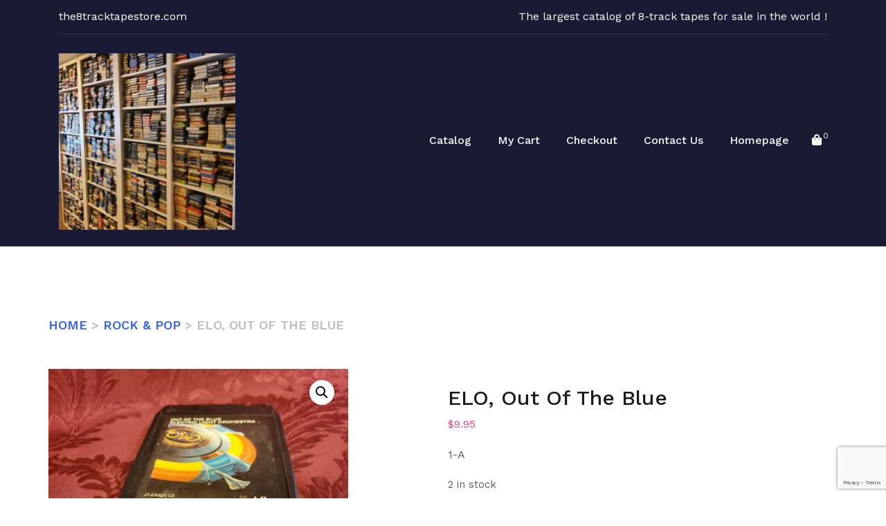

--- FILE ---
content_type: text/html; charset=utf-8
request_url: https://www.google.com/recaptcha/api2/anchor?ar=1&k=6Ld4E3UgAAAAAIuB64WYTQBXHzvHDsHkX5AFf7un&co=aHR0cHM6Ly90aGU4dHJhY2t0YXBlc3RvcmUuY29tOjQ0Mw..&hl=en&v=PoyoqOPhxBO7pBk68S4YbpHZ&size=invisible&anchor-ms=20000&execute-ms=30000&cb=wofspgjg5mhm
body_size: 48674
content:
<!DOCTYPE HTML><html dir="ltr" lang="en"><head><meta http-equiv="Content-Type" content="text/html; charset=UTF-8">
<meta http-equiv="X-UA-Compatible" content="IE=edge">
<title>reCAPTCHA</title>
<style type="text/css">
/* cyrillic-ext */
@font-face {
  font-family: 'Roboto';
  font-style: normal;
  font-weight: 400;
  font-stretch: 100%;
  src: url(//fonts.gstatic.com/s/roboto/v48/KFO7CnqEu92Fr1ME7kSn66aGLdTylUAMa3GUBHMdazTgWw.woff2) format('woff2');
  unicode-range: U+0460-052F, U+1C80-1C8A, U+20B4, U+2DE0-2DFF, U+A640-A69F, U+FE2E-FE2F;
}
/* cyrillic */
@font-face {
  font-family: 'Roboto';
  font-style: normal;
  font-weight: 400;
  font-stretch: 100%;
  src: url(//fonts.gstatic.com/s/roboto/v48/KFO7CnqEu92Fr1ME7kSn66aGLdTylUAMa3iUBHMdazTgWw.woff2) format('woff2');
  unicode-range: U+0301, U+0400-045F, U+0490-0491, U+04B0-04B1, U+2116;
}
/* greek-ext */
@font-face {
  font-family: 'Roboto';
  font-style: normal;
  font-weight: 400;
  font-stretch: 100%;
  src: url(//fonts.gstatic.com/s/roboto/v48/KFO7CnqEu92Fr1ME7kSn66aGLdTylUAMa3CUBHMdazTgWw.woff2) format('woff2');
  unicode-range: U+1F00-1FFF;
}
/* greek */
@font-face {
  font-family: 'Roboto';
  font-style: normal;
  font-weight: 400;
  font-stretch: 100%;
  src: url(//fonts.gstatic.com/s/roboto/v48/KFO7CnqEu92Fr1ME7kSn66aGLdTylUAMa3-UBHMdazTgWw.woff2) format('woff2');
  unicode-range: U+0370-0377, U+037A-037F, U+0384-038A, U+038C, U+038E-03A1, U+03A3-03FF;
}
/* math */
@font-face {
  font-family: 'Roboto';
  font-style: normal;
  font-weight: 400;
  font-stretch: 100%;
  src: url(//fonts.gstatic.com/s/roboto/v48/KFO7CnqEu92Fr1ME7kSn66aGLdTylUAMawCUBHMdazTgWw.woff2) format('woff2');
  unicode-range: U+0302-0303, U+0305, U+0307-0308, U+0310, U+0312, U+0315, U+031A, U+0326-0327, U+032C, U+032F-0330, U+0332-0333, U+0338, U+033A, U+0346, U+034D, U+0391-03A1, U+03A3-03A9, U+03B1-03C9, U+03D1, U+03D5-03D6, U+03F0-03F1, U+03F4-03F5, U+2016-2017, U+2034-2038, U+203C, U+2040, U+2043, U+2047, U+2050, U+2057, U+205F, U+2070-2071, U+2074-208E, U+2090-209C, U+20D0-20DC, U+20E1, U+20E5-20EF, U+2100-2112, U+2114-2115, U+2117-2121, U+2123-214F, U+2190, U+2192, U+2194-21AE, U+21B0-21E5, U+21F1-21F2, U+21F4-2211, U+2213-2214, U+2216-22FF, U+2308-230B, U+2310, U+2319, U+231C-2321, U+2336-237A, U+237C, U+2395, U+239B-23B7, U+23D0, U+23DC-23E1, U+2474-2475, U+25AF, U+25B3, U+25B7, U+25BD, U+25C1, U+25CA, U+25CC, U+25FB, U+266D-266F, U+27C0-27FF, U+2900-2AFF, U+2B0E-2B11, U+2B30-2B4C, U+2BFE, U+3030, U+FF5B, U+FF5D, U+1D400-1D7FF, U+1EE00-1EEFF;
}
/* symbols */
@font-face {
  font-family: 'Roboto';
  font-style: normal;
  font-weight: 400;
  font-stretch: 100%;
  src: url(//fonts.gstatic.com/s/roboto/v48/KFO7CnqEu92Fr1ME7kSn66aGLdTylUAMaxKUBHMdazTgWw.woff2) format('woff2');
  unicode-range: U+0001-000C, U+000E-001F, U+007F-009F, U+20DD-20E0, U+20E2-20E4, U+2150-218F, U+2190, U+2192, U+2194-2199, U+21AF, U+21E6-21F0, U+21F3, U+2218-2219, U+2299, U+22C4-22C6, U+2300-243F, U+2440-244A, U+2460-24FF, U+25A0-27BF, U+2800-28FF, U+2921-2922, U+2981, U+29BF, U+29EB, U+2B00-2BFF, U+4DC0-4DFF, U+FFF9-FFFB, U+10140-1018E, U+10190-1019C, U+101A0, U+101D0-101FD, U+102E0-102FB, U+10E60-10E7E, U+1D2C0-1D2D3, U+1D2E0-1D37F, U+1F000-1F0FF, U+1F100-1F1AD, U+1F1E6-1F1FF, U+1F30D-1F30F, U+1F315, U+1F31C, U+1F31E, U+1F320-1F32C, U+1F336, U+1F378, U+1F37D, U+1F382, U+1F393-1F39F, U+1F3A7-1F3A8, U+1F3AC-1F3AF, U+1F3C2, U+1F3C4-1F3C6, U+1F3CA-1F3CE, U+1F3D4-1F3E0, U+1F3ED, U+1F3F1-1F3F3, U+1F3F5-1F3F7, U+1F408, U+1F415, U+1F41F, U+1F426, U+1F43F, U+1F441-1F442, U+1F444, U+1F446-1F449, U+1F44C-1F44E, U+1F453, U+1F46A, U+1F47D, U+1F4A3, U+1F4B0, U+1F4B3, U+1F4B9, U+1F4BB, U+1F4BF, U+1F4C8-1F4CB, U+1F4D6, U+1F4DA, U+1F4DF, U+1F4E3-1F4E6, U+1F4EA-1F4ED, U+1F4F7, U+1F4F9-1F4FB, U+1F4FD-1F4FE, U+1F503, U+1F507-1F50B, U+1F50D, U+1F512-1F513, U+1F53E-1F54A, U+1F54F-1F5FA, U+1F610, U+1F650-1F67F, U+1F687, U+1F68D, U+1F691, U+1F694, U+1F698, U+1F6AD, U+1F6B2, U+1F6B9-1F6BA, U+1F6BC, U+1F6C6-1F6CF, U+1F6D3-1F6D7, U+1F6E0-1F6EA, U+1F6F0-1F6F3, U+1F6F7-1F6FC, U+1F700-1F7FF, U+1F800-1F80B, U+1F810-1F847, U+1F850-1F859, U+1F860-1F887, U+1F890-1F8AD, U+1F8B0-1F8BB, U+1F8C0-1F8C1, U+1F900-1F90B, U+1F93B, U+1F946, U+1F984, U+1F996, U+1F9E9, U+1FA00-1FA6F, U+1FA70-1FA7C, U+1FA80-1FA89, U+1FA8F-1FAC6, U+1FACE-1FADC, U+1FADF-1FAE9, U+1FAF0-1FAF8, U+1FB00-1FBFF;
}
/* vietnamese */
@font-face {
  font-family: 'Roboto';
  font-style: normal;
  font-weight: 400;
  font-stretch: 100%;
  src: url(//fonts.gstatic.com/s/roboto/v48/KFO7CnqEu92Fr1ME7kSn66aGLdTylUAMa3OUBHMdazTgWw.woff2) format('woff2');
  unicode-range: U+0102-0103, U+0110-0111, U+0128-0129, U+0168-0169, U+01A0-01A1, U+01AF-01B0, U+0300-0301, U+0303-0304, U+0308-0309, U+0323, U+0329, U+1EA0-1EF9, U+20AB;
}
/* latin-ext */
@font-face {
  font-family: 'Roboto';
  font-style: normal;
  font-weight: 400;
  font-stretch: 100%;
  src: url(//fonts.gstatic.com/s/roboto/v48/KFO7CnqEu92Fr1ME7kSn66aGLdTylUAMa3KUBHMdazTgWw.woff2) format('woff2');
  unicode-range: U+0100-02BA, U+02BD-02C5, U+02C7-02CC, U+02CE-02D7, U+02DD-02FF, U+0304, U+0308, U+0329, U+1D00-1DBF, U+1E00-1E9F, U+1EF2-1EFF, U+2020, U+20A0-20AB, U+20AD-20C0, U+2113, U+2C60-2C7F, U+A720-A7FF;
}
/* latin */
@font-face {
  font-family: 'Roboto';
  font-style: normal;
  font-weight: 400;
  font-stretch: 100%;
  src: url(//fonts.gstatic.com/s/roboto/v48/KFO7CnqEu92Fr1ME7kSn66aGLdTylUAMa3yUBHMdazQ.woff2) format('woff2');
  unicode-range: U+0000-00FF, U+0131, U+0152-0153, U+02BB-02BC, U+02C6, U+02DA, U+02DC, U+0304, U+0308, U+0329, U+2000-206F, U+20AC, U+2122, U+2191, U+2193, U+2212, U+2215, U+FEFF, U+FFFD;
}
/* cyrillic-ext */
@font-face {
  font-family: 'Roboto';
  font-style: normal;
  font-weight: 500;
  font-stretch: 100%;
  src: url(//fonts.gstatic.com/s/roboto/v48/KFO7CnqEu92Fr1ME7kSn66aGLdTylUAMa3GUBHMdazTgWw.woff2) format('woff2');
  unicode-range: U+0460-052F, U+1C80-1C8A, U+20B4, U+2DE0-2DFF, U+A640-A69F, U+FE2E-FE2F;
}
/* cyrillic */
@font-face {
  font-family: 'Roboto';
  font-style: normal;
  font-weight: 500;
  font-stretch: 100%;
  src: url(//fonts.gstatic.com/s/roboto/v48/KFO7CnqEu92Fr1ME7kSn66aGLdTylUAMa3iUBHMdazTgWw.woff2) format('woff2');
  unicode-range: U+0301, U+0400-045F, U+0490-0491, U+04B0-04B1, U+2116;
}
/* greek-ext */
@font-face {
  font-family: 'Roboto';
  font-style: normal;
  font-weight: 500;
  font-stretch: 100%;
  src: url(//fonts.gstatic.com/s/roboto/v48/KFO7CnqEu92Fr1ME7kSn66aGLdTylUAMa3CUBHMdazTgWw.woff2) format('woff2');
  unicode-range: U+1F00-1FFF;
}
/* greek */
@font-face {
  font-family: 'Roboto';
  font-style: normal;
  font-weight: 500;
  font-stretch: 100%;
  src: url(//fonts.gstatic.com/s/roboto/v48/KFO7CnqEu92Fr1ME7kSn66aGLdTylUAMa3-UBHMdazTgWw.woff2) format('woff2');
  unicode-range: U+0370-0377, U+037A-037F, U+0384-038A, U+038C, U+038E-03A1, U+03A3-03FF;
}
/* math */
@font-face {
  font-family: 'Roboto';
  font-style: normal;
  font-weight: 500;
  font-stretch: 100%;
  src: url(//fonts.gstatic.com/s/roboto/v48/KFO7CnqEu92Fr1ME7kSn66aGLdTylUAMawCUBHMdazTgWw.woff2) format('woff2');
  unicode-range: U+0302-0303, U+0305, U+0307-0308, U+0310, U+0312, U+0315, U+031A, U+0326-0327, U+032C, U+032F-0330, U+0332-0333, U+0338, U+033A, U+0346, U+034D, U+0391-03A1, U+03A3-03A9, U+03B1-03C9, U+03D1, U+03D5-03D6, U+03F0-03F1, U+03F4-03F5, U+2016-2017, U+2034-2038, U+203C, U+2040, U+2043, U+2047, U+2050, U+2057, U+205F, U+2070-2071, U+2074-208E, U+2090-209C, U+20D0-20DC, U+20E1, U+20E5-20EF, U+2100-2112, U+2114-2115, U+2117-2121, U+2123-214F, U+2190, U+2192, U+2194-21AE, U+21B0-21E5, U+21F1-21F2, U+21F4-2211, U+2213-2214, U+2216-22FF, U+2308-230B, U+2310, U+2319, U+231C-2321, U+2336-237A, U+237C, U+2395, U+239B-23B7, U+23D0, U+23DC-23E1, U+2474-2475, U+25AF, U+25B3, U+25B7, U+25BD, U+25C1, U+25CA, U+25CC, U+25FB, U+266D-266F, U+27C0-27FF, U+2900-2AFF, U+2B0E-2B11, U+2B30-2B4C, U+2BFE, U+3030, U+FF5B, U+FF5D, U+1D400-1D7FF, U+1EE00-1EEFF;
}
/* symbols */
@font-face {
  font-family: 'Roboto';
  font-style: normal;
  font-weight: 500;
  font-stretch: 100%;
  src: url(//fonts.gstatic.com/s/roboto/v48/KFO7CnqEu92Fr1ME7kSn66aGLdTylUAMaxKUBHMdazTgWw.woff2) format('woff2');
  unicode-range: U+0001-000C, U+000E-001F, U+007F-009F, U+20DD-20E0, U+20E2-20E4, U+2150-218F, U+2190, U+2192, U+2194-2199, U+21AF, U+21E6-21F0, U+21F3, U+2218-2219, U+2299, U+22C4-22C6, U+2300-243F, U+2440-244A, U+2460-24FF, U+25A0-27BF, U+2800-28FF, U+2921-2922, U+2981, U+29BF, U+29EB, U+2B00-2BFF, U+4DC0-4DFF, U+FFF9-FFFB, U+10140-1018E, U+10190-1019C, U+101A0, U+101D0-101FD, U+102E0-102FB, U+10E60-10E7E, U+1D2C0-1D2D3, U+1D2E0-1D37F, U+1F000-1F0FF, U+1F100-1F1AD, U+1F1E6-1F1FF, U+1F30D-1F30F, U+1F315, U+1F31C, U+1F31E, U+1F320-1F32C, U+1F336, U+1F378, U+1F37D, U+1F382, U+1F393-1F39F, U+1F3A7-1F3A8, U+1F3AC-1F3AF, U+1F3C2, U+1F3C4-1F3C6, U+1F3CA-1F3CE, U+1F3D4-1F3E0, U+1F3ED, U+1F3F1-1F3F3, U+1F3F5-1F3F7, U+1F408, U+1F415, U+1F41F, U+1F426, U+1F43F, U+1F441-1F442, U+1F444, U+1F446-1F449, U+1F44C-1F44E, U+1F453, U+1F46A, U+1F47D, U+1F4A3, U+1F4B0, U+1F4B3, U+1F4B9, U+1F4BB, U+1F4BF, U+1F4C8-1F4CB, U+1F4D6, U+1F4DA, U+1F4DF, U+1F4E3-1F4E6, U+1F4EA-1F4ED, U+1F4F7, U+1F4F9-1F4FB, U+1F4FD-1F4FE, U+1F503, U+1F507-1F50B, U+1F50D, U+1F512-1F513, U+1F53E-1F54A, U+1F54F-1F5FA, U+1F610, U+1F650-1F67F, U+1F687, U+1F68D, U+1F691, U+1F694, U+1F698, U+1F6AD, U+1F6B2, U+1F6B9-1F6BA, U+1F6BC, U+1F6C6-1F6CF, U+1F6D3-1F6D7, U+1F6E0-1F6EA, U+1F6F0-1F6F3, U+1F6F7-1F6FC, U+1F700-1F7FF, U+1F800-1F80B, U+1F810-1F847, U+1F850-1F859, U+1F860-1F887, U+1F890-1F8AD, U+1F8B0-1F8BB, U+1F8C0-1F8C1, U+1F900-1F90B, U+1F93B, U+1F946, U+1F984, U+1F996, U+1F9E9, U+1FA00-1FA6F, U+1FA70-1FA7C, U+1FA80-1FA89, U+1FA8F-1FAC6, U+1FACE-1FADC, U+1FADF-1FAE9, U+1FAF0-1FAF8, U+1FB00-1FBFF;
}
/* vietnamese */
@font-face {
  font-family: 'Roboto';
  font-style: normal;
  font-weight: 500;
  font-stretch: 100%;
  src: url(//fonts.gstatic.com/s/roboto/v48/KFO7CnqEu92Fr1ME7kSn66aGLdTylUAMa3OUBHMdazTgWw.woff2) format('woff2');
  unicode-range: U+0102-0103, U+0110-0111, U+0128-0129, U+0168-0169, U+01A0-01A1, U+01AF-01B0, U+0300-0301, U+0303-0304, U+0308-0309, U+0323, U+0329, U+1EA0-1EF9, U+20AB;
}
/* latin-ext */
@font-face {
  font-family: 'Roboto';
  font-style: normal;
  font-weight: 500;
  font-stretch: 100%;
  src: url(//fonts.gstatic.com/s/roboto/v48/KFO7CnqEu92Fr1ME7kSn66aGLdTylUAMa3KUBHMdazTgWw.woff2) format('woff2');
  unicode-range: U+0100-02BA, U+02BD-02C5, U+02C7-02CC, U+02CE-02D7, U+02DD-02FF, U+0304, U+0308, U+0329, U+1D00-1DBF, U+1E00-1E9F, U+1EF2-1EFF, U+2020, U+20A0-20AB, U+20AD-20C0, U+2113, U+2C60-2C7F, U+A720-A7FF;
}
/* latin */
@font-face {
  font-family: 'Roboto';
  font-style: normal;
  font-weight: 500;
  font-stretch: 100%;
  src: url(//fonts.gstatic.com/s/roboto/v48/KFO7CnqEu92Fr1ME7kSn66aGLdTylUAMa3yUBHMdazQ.woff2) format('woff2');
  unicode-range: U+0000-00FF, U+0131, U+0152-0153, U+02BB-02BC, U+02C6, U+02DA, U+02DC, U+0304, U+0308, U+0329, U+2000-206F, U+20AC, U+2122, U+2191, U+2193, U+2212, U+2215, U+FEFF, U+FFFD;
}
/* cyrillic-ext */
@font-face {
  font-family: 'Roboto';
  font-style: normal;
  font-weight: 900;
  font-stretch: 100%;
  src: url(//fonts.gstatic.com/s/roboto/v48/KFO7CnqEu92Fr1ME7kSn66aGLdTylUAMa3GUBHMdazTgWw.woff2) format('woff2');
  unicode-range: U+0460-052F, U+1C80-1C8A, U+20B4, U+2DE0-2DFF, U+A640-A69F, U+FE2E-FE2F;
}
/* cyrillic */
@font-face {
  font-family: 'Roboto';
  font-style: normal;
  font-weight: 900;
  font-stretch: 100%;
  src: url(//fonts.gstatic.com/s/roboto/v48/KFO7CnqEu92Fr1ME7kSn66aGLdTylUAMa3iUBHMdazTgWw.woff2) format('woff2');
  unicode-range: U+0301, U+0400-045F, U+0490-0491, U+04B0-04B1, U+2116;
}
/* greek-ext */
@font-face {
  font-family: 'Roboto';
  font-style: normal;
  font-weight: 900;
  font-stretch: 100%;
  src: url(//fonts.gstatic.com/s/roboto/v48/KFO7CnqEu92Fr1ME7kSn66aGLdTylUAMa3CUBHMdazTgWw.woff2) format('woff2');
  unicode-range: U+1F00-1FFF;
}
/* greek */
@font-face {
  font-family: 'Roboto';
  font-style: normal;
  font-weight: 900;
  font-stretch: 100%;
  src: url(//fonts.gstatic.com/s/roboto/v48/KFO7CnqEu92Fr1ME7kSn66aGLdTylUAMa3-UBHMdazTgWw.woff2) format('woff2');
  unicode-range: U+0370-0377, U+037A-037F, U+0384-038A, U+038C, U+038E-03A1, U+03A3-03FF;
}
/* math */
@font-face {
  font-family: 'Roboto';
  font-style: normal;
  font-weight: 900;
  font-stretch: 100%;
  src: url(//fonts.gstatic.com/s/roboto/v48/KFO7CnqEu92Fr1ME7kSn66aGLdTylUAMawCUBHMdazTgWw.woff2) format('woff2');
  unicode-range: U+0302-0303, U+0305, U+0307-0308, U+0310, U+0312, U+0315, U+031A, U+0326-0327, U+032C, U+032F-0330, U+0332-0333, U+0338, U+033A, U+0346, U+034D, U+0391-03A1, U+03A3-03A9, U+03B1-03C9, U+03D1, U+03D5-03D6, U+03F0-03F1, U+03F4-03F5, U+2016-2017, U+2034-2038, U+203C, U+2040, U+2043, U+2047, U+2050, U+2057, U+205F, U+2070-2071, U+2074-208E, U+2090-209C, U+20D0-20DC, U+20E1, U+20E5-20EF, U+2100-2112, U+2114-2115, U+2117-2121, U+2123-214F, U+2190, U+2192, U+2194-21AE, U+21B0-21E5, U+21F1-21F2, U+21F4-2211, U+2213-2214, U+2216-22FF, U+2308-230B, U+2310, U+2319, U+231C-2321, U+2336-237A, U+237C, U+2395, U+239B-23B7, U+23D0, U+23DC-23E1, U+2474-2475, U+25AF, U+25B3, U+25B7, U+25BD, U+25C1, U+25CA, U+25CC, U+25FB, U+266D-266F, U+27C0-27FF, U+2900-2AFF, U+2B0E-2B11, U+2B30-2B4C, U+2BFE, U+3030, U+FF5B, U+FF5D, U+1D400-1D7FF, U+1EE00-1EEFF;
}
/* symbols */
@font-face {
  font-family: 'Roboto';
  font-style: normal;
  font-weight: 900;
  font-stretch: 100%;
  src: url(//fonts.gstatic.com/s/roboto/v48/KFO7CnqEu92Fr1ME7kSn66aGLdTylUAMaxKUBHMdazTgWw.woff2) format('woff2');
  unicode-range: U+0001-000C, U+000E-001F, U+007F-009F, U+20DD-20E0, U+20E2-20E4, U+2150-218F, U+2190, U+2192, U+2194-2199, U+21AF, U+21E6-21F0, U+21F3, U+2218-2219, U+2299, U+22C4-22C6, U+2300-243F, U+2440-244A, U+2460-24FF, U+25A0-27BF, U+2800-28FF, U+2921-2922, U+2981, U+29BF, U+29EB, U+2B00-2BFF, U+4DC0-4DFF, U+FFF9-FFFB, U+10140-1018E, U+10190-1019C, U+101A0, U+101D0-101FD, U+102E0-102FB, U+10E60-10E7E, U+1D2C0-1D2D3, U+1D2E0-1D37F, U+1F000-1F0FF, U+1F100-1F1AD, U+1F1E6-1F1FF, U+1F30D-1F30F, U+1F315, U+1F31C, U+1F31E, U+1F320-1F32C, U+1F336, U+1F378, U+1F37D, U+1F382, U+1F393-1F39F, U+1F3A7-1F3A8, U+1F3AC-1F3AF, U+1F3C2, U+1F3C4-1F3C6, U+1F3CA-1F3CE, U+1F3D4-1F3E0, U+1F3ED, U+1F3F1-1F3F3, U+1F3F5-1F3F7, U+1F408, U+1F415, U+1F41F, U+1F426, U+1F43F, U+1F441-1F442, U+1F444, U+1F446-1F449, U+1F44C-1F44E, U+1F453, U+1F46A, U+1F47D, U+1F4A3, U+1F4B0, U+1F4B3, U+1F4B9, U+1F4BB, U+1F4BF, U+1F4C8-1F4CB, U+1F4D6, U+1F4DA, U+1F4DF, U+1F4E3-1F4E6, U+1F4EA-1F4ED, U+1F4F7, U+1F4F9-1F4FB, U+1F4FD-1F4FE, U+1F503, U+1F507-1F50B, U+1F50D, U+1F512-1F513, U+1F53E-1F54A, U+1F54F-1F5FA, U+1F610, U+1F650-1F67F, U+1F687, U+1F68D, U+1F691, U+1F694, U+1F698, U+1F6AD, U+1F6B2, U+1F6B9-1F6BA, U+1F6BC, U+1F6C6-1F6CF, U+1F6D3-1F6D7, U+1F6E0-1F6EA, U+1F6F0-1F6F3, U+1F6F7-1F6FC, U+1F700-1F7FF, U+1F800-1F80B, U+1F810-1F847, U+1F850-1F859, U+1F860-1F887, U+1F890-1F8AD, U+1F8B0-1F8BB, U+1F8C0-1F8C1, U+1F900-1F90B, U+1F93B, U+1F946, U+1F984, U+1F996, U+1F9E9, U+1FA00-1FA6F, U+1FA70-1FA7C, U+1FA80-1FA89, U+1FA8F-1FAC6, U+1FACE-1FADC, U+1FADF-1FAE9, U+1FAF0-1FAF8, U+1FB00-1FBFF;
}
/* vietnamese */
@font-face {
  font-family: 'Roboto';
  font-style: normal;
  font-weight: 900;
  font-stretch: 100%;
  src: url(//fonts.gstatic.com/s/roboto/v48/KFO7CnqEu92Fr1ME7kSn66aGLdTylUAMa3OUBHMdazTgWw.woff2) format('woff2');
  unicode-range: U+0102-0103, U+0110-0111, U+0128-0129, U+0168-0169, U+01A0-01A1, U+01AF-01B0, U+0300-0301, U+0303-0304, U+0308-0309, U+0323, U+0329, U+1EA0-1EF9, U+20AB;
}
/* latin-ext */
@font-face {
  font-family: 'Roboto';
  font-style: normal;
  font-weight: 900;
  font-stretch: 100%;
  src: url(//fonts.gstatic.com/s/roboto/v48/KFO7CnqEu92Fr1ME7kSn66aGLdTylUAMa3KUBHMdazTgWw.woff2) format('woff2');
  unicode-range: U+0100-02BA, U+02BD-02C5, U+02C7-02CC, U+02CE-02D7, U+02DD-02FF, U+0304, U+0308, U+0329, U+1D00-1DBF, U+1E00-1E9F, U+1EF2-1EFF, U+2020, U+20A0-20AB, U+20AD-20C0, U+2113, U+2C60-2C7F, U+A720-A7FF;
}
/* latin */
@font-face {
  font-family: 'Roboto';
  font-style: normal;
  font-weight: 900;
  font-stretch: 100%;
  src: url(//fonts.gstatic.com/s/roboto/v48/KFO7CnqEu92Fr1ME7kSn66aGLdTylUAMa3yUBHMdazQ.woff2) format('woff2');
  unicode-range: U+0000-00FF, U+0131, U+0152-0153, U+02BB-02BC, U+02C6, U+02DA, U+02DC, U+0304, U+0308, U+0329, U+2000-206F, U+20AC, U+2122, U+2191, U+2193, U+2212, U+2215, U+FEFF, U+FFFD;
}

</style>
<link rel="stylesheet" type="text/css" href="https://www.gstatic.com/recaptcha/releases/PoyoqOPhxBO7pBk68S4YbpHZ/styles__ltr.css">
<script nonce="KzCOSCwhs6KCkyxADF68sQ" type="text/javascript">window['__recaptcha_api'] = 'https://www.google.com/recaptcha/api2/';</script>
<script type="text/javascript" src="https://www.gstatic.com/recaptcha/releases/PoyoqOPhxBO7pBk68S4YbpHZ/recaptcha__en.js" nonce="KzCOSCwhs6KCkyxADF68sQ">
      
    </script></head>
<body><div id="rc-anchor-alert" class="rc-anchor-alert"></div>
<input type="hidden" id="recaptcha-token" value="[base64]">
<script type="text/javascript" nonce="KzCOSCwhs6KCkyxADF68sQ">
      recaptcha.anchor.Main.init("[\x22ainput\x22,[\x22bgdata\x22,\x22\x22,\[base64]/[base64]/[base64]/ZyhXLGgpOnEoW04sMjEsbF0sVywwKSxoKSxmYWxzZSxmYWxzZSl9Y2F0Y2goayl7RygzNTgsVyk/[base64]/[base64]/[base64]/[base64]/[base64]/[base64]/[base64]/bmV3IEJbT10oRFswXSk6dz09Mj9uZXcgQltPXShEWzBdLERbMV0pOnc9PTM/bmV3IEJbT10oRFswXSxEWzFdLERbMl0pOnc9PTQ/[base64]/[base64]/[base64]/[base64]/[base64]\\u003d\x22,\[base64]\\u003d\x22,\x22JsOaw5bDlDvCiEcTw4Q3wqBqa8OtwrLClsOaWythLizDnThhwrfDosKow51qd3fDs048w5JAf8O/wpTCvlUAw6tBW8OSwpw2wrA0WR9PwpYdDjMfAxTCmsO1w5AGw4XCjlRePMK6acK6wpNVDi/CuSYMw4U7BcOnwo99BE/Ds8OlwoEudnArwrvClmwpB0cXwqBqacKnS8OcE3xFSMOGDTzDjHzCoSckJyRFW8OEw6zCtUdWw5w4CmsQwr13b3vCvAXClcOedFFReMOQDcOmwoMiwqbCnsKUZGBfw5LCnFxQwqkdKMO8XAwwVwg6UcKmw6/DhcO3wr/CvsO6w4d5wqBCRCXDkMKDZXPCqy5Pwp11bcKNwpbCq8Kbw5LDs8Oyw5AiwqYRw6nDiMKmOcK8wpbDkFJ6RGPCusOew4RXw60mwpoVwovCqDEtUARNP2hTSsOcH8OYW8KEwr/Cr8KHU8Omw4hMwrJTw604ChXCqhwuaxvCgCPCmcKTw7bClFlXUsOBw6fCi8KcdMODw7XCqkRmw6DCi00Xw5xpB8KdFUrCkFFWTMOECsKJCsK4w4kvwos0SsO8w6/[base64]/ClcKTw5bDmibDh8KZw5zCgxJ+w5ZJRMOIFA9jRsOYfsOaw7HCvQHChXg5J0jCicKOFEZZSVVqw6XDmMOBN8OOw5AIw7ghBn1cfsKYSMKkw4bDoMKJAMKhwq8awpDDqTbDq8OFw4bDrFAfw7kFw6zDkcKiNWI3CcOcLsKZW8OBwp9ew4sxJxnDnmkuaMKrwp8/wrrDgzXCqQDDtwTCssO1wrPCjsOwQxEpf8O1w67DsMOnw7TCj8O0IEHCuknDkcOKaMKdw5FAwoXCg8OPwopew7BddSMXw7nCmcOAE8OGw6Z8wpLDmXHCmQvCtsOWw6/DvcOQQsKmwqI6wo/CtcOgwoBhwrXDuCbDqSzDsmIqwqrCnmTCiDhyWMKRUMOlw5B3w7nDhsOgfcKGFlFNXsO/w6rDj8Obw47DucKXw6rCm8OiCsKsVTHCrl7DlcO9wo/CqcOlw5rCrMKJE8Oww74TTmllO0DDpsOAN8OQwrxWw5Iaw6vDucKAw7cawoLDrcKFWMOnw6Rxw6QwL8OgXS3CpW/ClXJZw7TCrsKdKDvChXQtLmLCkcKucsObwqhKw7PDrMODNDReG8OtJkVWSMO8W3fDljxjw77Ch3diwpLCrgvCvzUhwqQPwpHDu8OmwoPCmyc+e8OrT8KLZRpLQjXDsS/[base64]/Cs8Khw7hwai5DwrTCqQTCvMKTwpfCp8KLGMOzwprDrGxtw7bCgVAmwrXCq2oxwq0LwqnDiXwawqIPw6LCl8O1dAnDn3bCtX7Cgysiw5DDrFHDrjbDo2zCuMKww67Dp3ske8OtwqnDqCJkwo/DhDvCii3Dr8KGOsKiP3/Ck8OSw53DmFbDgysbwrZ/[base64]/Dj3hBMzcsWMK+w6DCiFdIwoFsRFTDsWDCpcKhw7HCrAHCiEPCu8K2wqXCg8KOw5HDl3kSX8O8a8KxHTDDjhrDomfDjsOiR2nCqiMWw78Ow6DCp8OsKENYw702w6DCmWTDnHDDug/DrsK7XBvCq2gxOnVzw6p8w4fCjMOnZgtpw7M5T3grfxc/MSHDvMKGwqDDshTDi1pWFT9KwqrDoUHDvwDCjsKbJV/DrsKHRwHCrMK4aC9BIRt0GlhJFm7Dlxl5wr9lwq8jLcOOdMK3wrHDmxdkIsOcaUXCv8KIwpzCsMONwqDDp8Oxw6vDjQjDm8K3FsK2woxyw6nCqkHDtHPDh34Ow71LZ8OGPl/DqsKUw4xIdcKkHm/CngE0w6jDg8O4YcKXwpNGCsOswpJNXsOrw4sEJ8KsEcOFXApDwoLDhiDDh8OzAsKGwp3CmcOXwoJAw6jCs0XCocOgw6bCiXDDgMKEwpVLw73Djj15w6xSEVLDhcK0wpvCsSNDc8OMUMKJBzxCDWnDo8K7w7jCr8Kcwrxxwo/Ds8OpYhMewpnCn3/CrMKOwpAmOcKdwqXDm8KtEC7Dj8KuWnTCrBspwovDtws8w612wpYyw64qw6LDkcOrMsKXw5F+RTwbVMOfw6xCwqsQUwZvNSTDt3/[base64]/[base64]/wqnCr2rChsOTV8OUKG/Drj8Kw7rCg0LDsTknw75+bVd1Kgpyw4tbZhB3w7PDszxTOcO4QsK3ERhOMx/DicKqwo1lwqTDl14wwqDDuShUGsK3Q8KwTHLCuG/[base64]/[base64]/Cp07CpjLClDLDkcOrw5jDnsKXJcOQBcOtw4F1wpMBESZJesOCNMOZwo4zRFBsA00hfMKwJktjXybDl8KPwo8GwrECLEzDgcKZX8OdM8O6w6zDkcK6TxlSw4fDqDp4w4tpNcKqaMKowo/[base64]/[base64]/[base64]/w657JcKYw79fIEZ7JyzDu1QMfsK2wrB5wqLCslnCl8OcwoY6U8KnemBGLE0qwoTDrMOKU8KBw4/DnhpsSG3Co1QAwpVew7rCt2Rmeg5twqnChg4wWHYzIcOHPcOIwowZwpDDmAPDtldKw7DCmToXw47CiiMmNsOLwplxw4/[base64]/CqsKXFE/CjsKhKMO0XA9AMsOpEMKPNmPDvShjwqwDwoIIbcOZw6LCvMKzwoLCn8OPw7Ibwp9kw4bCmXjCi8KYwpPCqjfDo8KxwpM5a8KJJj/Ck8OyM8Kxa8KSwpfCvC/DtsK3asKTJXcqw6zDlMKHw5EHXsKTw5jCvxbDqsKjFcK8w7FQw53Cq8O4wqLCtyM2w4Q9wpLDk8O/OMOsw5LDvsKkCsO1ABFyw7pHw49fwqPDhxLCl8OQESAuw7bDj8KOVwA1wpfDl8O6w54lwoTDpsOYw4HCgHFPXW3Cvy8gwrbDqMO8MnTCm8KPTsKVNsO/wrDDjzs0wrHCk25wEEnDocOybm5/[base64]/Cn8K8w6XDusKYwoXCghcow6p/w5bDs0/DtMOrfnkWPys3wrhfIMKdwohtblLCsMKhwqnDpk48QcKtKMKkw54qw7pMOsKQFFnDiS0QX8Ozw7hGwp8zXXMiwrMpck/Chm/DhcOYw7l2FsKBWkfDuMK8w4HCnFjCksKrw7LDusO6TcKvflLCkMKyw6nDnxIJfzjDoG/DnjbDtsKabx9ZWsKRGsO9aWoqIA0sw5JjRxXCo0hOBjlhD8OeQQfDisOfwoPDrgoEEsO9QjzCvzjDhcKqL0YAwpp1G1TCmVUbw73DsAbDrcKXBnjCosOfwpkkGsOgWMO6cnLDkyUewp3CmQDCo8Ogwq7DrMOiBhpSwo5Qwq0XDcKXUMKhw5DCnD0cw4zDqT9Nw7/[base64]/csKHw60gw7hawqRJwqHCvBbCg3o3E8OSw78pwq8RJlYYwrI+wqnCv8Kow4vDsBxUQMKxwprCrEFgw4nDpcO3XcKMf2fCgHLDmg/CosOWS0XDtsKvb8OHw78cdlIyalDDrsOFXwPCimkhZhsBIl7CgXbDvcKJMsKnOsKQRWPCoWvClhPCsXBFwolwGsOUQ8KIwrTDlFdJbEzDv8OzBSt3wrV4wqx9wqgOBAdzwpcJdQjCt3bDtR5NwqbDocOSwr5Hw4/CscKnbGhpSsKXacKjwrpgT8K/wodyGCI8w6DDnXEyVsO4BsKbOMOiw5xRX8KPwo3Duw8dRhUscMKgJ8Khw5EMFWvDp1QsB8O6wqXCjHPDnjtZwq/DjATCjsKzw7TDgjYZAXlzMsO5wr4fPcK3wrXDu8KIwrLDvDokw7Jdc2RwN8ORw7/[base64]/[base64]/DtC3DtFx8YMKpacOFJFVTQ8K0Y8OawpkFEsO9c2HCiMK7w6DDo8K0UWDDiHcid8KJEF/[base64]/DgBLCrcOJw57Ds3DDtsOORFjDhDdzw7MDLcOOeVzDumLDt31RFsK7VxLDtUxLw6jCl1ocw5fCvVLDpm9rw59GdBJ6w4Ikw7wnXnHDsyI6Z8KBwosowrLDpMKgJ8OQSMKnw7/Dv8Kacm1iw6bDqsKmw6NNw4/DqVPCp8Oww5tmwr5Aw53DgsO0w658ZgfCoDoLwoAcwrTDmcO/[base64]/FmRgbsOoDFDCusOnUzrDlcKkw5HDl8OhK8K5KcKJWEZ+FhzDl8KzJDfDmsKdwrDCpsOXAjnCiyhIDcKjNR/CnMO/w79zN8Kdw7E/FsKjCMOvwqvDkMK0w7PCjsO/w7sLXcK8woNhCQB6wrLCksO1Bhx7WAVEwrEhwp8xZ8KuYsOlw5c5PMKKwoggw7h6w5fChEkuw4BMw6k9BHIQwozCrnNMUMOdw4Vaw55KwqVzdsO/w7TChsKow4IccsOsaWPCly/CvcOTwoPCtUjCiFDCkMK9w63CvinDhz7DigbCs8KzwqPCkMOlKsK1w78JEcOLTMKeKsOPC8KRwp0Ww4U5w6LDr8KwwoJDPcKxw4DDkGRtR8Khw6J/wq8LwoB/[base64]/f3MkwrPCvBPCiGfCh3DCtsKpw4dHwrQPw58NVGhmKD3Cj1ozwo01w4VRwoTDoirDmXPDjsKzHApXw7/[base64]/DjMO1w4Y/[base64]/[base64]/wrHDlE9Mw71Ww5c9GVEnw6XCgsOrwr7Dp0TCi8OzGcOFw4EUeMKGw6cjXH7CjsOUwobCuSrDgMKcMcKaw6nDoUTCk8KewqMww4fDnj5hWD0Fb8OGwrQVwpfCgMKIdsOFwrnDv8K8wrfCr8OMFz48HMKWEMKxcxVZKG/Cpj50wpYXWQrDsMKnF8K3VsK0wrcgwpLChSR5w7HDl8K5e8KhD13DvcKjwrUlQFTDgsOxXEpWw7cOUMO7wqQfw6zCnVrCulHCgkTDhsK3LcOewpnDqnzCi8K8wrHDiUgmacKZJMKow7bDnk/DksKTZMKZw4PCr8KRIx99wr/CkF/[base64]/w6YaAcOeQGrCrcOKwqLCp8OSwpRoDXsoLSwwdzhTV8OGw7Y8CEPCocKEEcKww4IzZ3HDtgzCjRnCtcK0woDDsXVKdnUnw7ZJKhrDkyg5wqV6H8Kqw4PDmk3CnsOTw6BywrbClcO1TsKgQxfCl8Okw7/[base64]/DmMOiwpxqdk7DhnIbEVwaB8OUA0Z0eFjCg8OvSRl2TF5nw4LCvMK1wqHCgsO8XF8bPcKpw40lw4U+w6nDqsO/CijDqzdMccO7QQbDlMKOAQjDgMOefcKRw50Ww4HDqxPCggzCkgDCjSLCrmnDtMOvOzFTwpBsw5QlUcKrQcKIZDhcJUvCnDDDgQzDvWjDiUDDs8KDwql5woLCpsKVMlzDtTfCkMK7LCvClhjDh8Kyw68EIMKcHEQ/w7bCplzDujrDicKVX8O3wonDujwYQ0nCqSzDmFrCuCwWfCvCm8Oywpo0w4TDuMOqWBDCuBtNNHDDqMKVwpzDqxPCrcOwNzLDoMOhKkVJw7Zsw5XDnsKSbh3CkcOONVUuacKhIyPCjx3DjsOEFGLDshk6DcKpwo/CrcKWUMOOw6rCmggUwr1Ew7NHTCbCr8OZMcO2woJDPRVBbh1MGsKvPjZdfinDhRN0Mk9MworDqnLDkcKaw6PCgcOCw5gLfyzCpsKSwoIYTBjDh8O9XxR0w5AJe31eP8O5w4vDrcKsw59Lw78cQz/Ck3tRGcKJw4hZZMKOw5cQwqhSMMKQwq1wCCc0w51OScKtw6xKwrnCvMKKDHfCjsKoYhg/w6sSw4JcHQ/Cl8OQLH/Djx0aOA01diA9wqBIGRHDmBLDvcKvIiRLVMKveMKiwrRgViLDj3fCtlZ1w6MJYFTDhcOZwrDDpirDmcO2Z8O5w6MPPxdxZTDDuj1WwrnDh8OYKxTDucOhGBp2G8O8w4bDscOmw5PDnhPCo8OqdFbCi8Kyw4xLwqnChA/[base64]/[base64]/wpBWwpLCpmPDsQcfw5XCmgFYw6vCuhbDgsK1YsO5SSpmE8K8fyI4wqbDocOkw4lMGsKOcmDDjzbDrjbDhMKyGyN6SMOQw5LCpDjCuMOHwo/Dlz9MUXjCuMO5w6rCt8OuwqXCvlVowr/Dj8O9woNLw6QBw6wgN2gLw6/DoMKPAQDClcOaeivDlEjDpsOwIkJHw50Gw5Bnw617wpHDtVQMw5AmAsO/w4gawrjDlCFSQsORwrLDicOJC8OWRiFadXwZUjLCs8O5R8OrPMO0w6UzSMO+CcOpScKKDsKrwqDCrwnCkAspGzXCucKbDCvDosOQwoTCoMOHUnfDs8O3anN+REDCvVlXwqvDrsK3e8OHcsOkw4/DkVDCnkJTw4jDo8KWHmnCv1EXBhDDlxlQPRIRHCvClXkIwoYxwoYAbjZfwrZxCMKZUcK1AMKKwpzCkMKpwprChG7CrDNvw4Zew7EcdAbClE/CrU4uEMKyw5MsRXbCiMO4T8KJBcOebsKLEMOew6fDj3HCr1TDn3RCGsOuRMOiL8O2w6VsIgdZw59zXmVrb8O9ajAoMsKmUFolw57DhwtVKkwROMOWw4NBanjCgsK2KsKBwrzCrxUUQ8KSw50pVMKmZToOw4dHVjfCnMKLS8Ovw6/DhHLDu046wrwqJcK/wp/ChmxXa8OAwotjLMOLwo1ew6LCnsKcSSDCj8KjQGDDrTAOwrcyUcK7b8O6CcKpwp80w4rCkXxUw5oUwp4rw7ASwq8EccKHPVJ2wqB9wqdQFCvCjMO1w6/CrA0ew5d8f8O0w4zDnsKuXyh1w7fCr2HCjSzDtcKeZhAMw6rCvm0ew6/CpS59emHCt8O2wr8Twq/CrcOSwrJ/w5NHIsO/woXCpxfChsKhwqLCsMOWw6Zcw4kiWGLDsjBPwrZMw69bGSrCkQ4xI8O7FwwPdnjDvsKhwqjDp0zCrMOmwqB4HsOwf8K5w5c9w6DDtMOabMKWw60vw4wcw6UZfGDDkAREwpQFw5I/wqjCqsOWBMOKwqTDpQIIw5UiacOcQWPCmwx4w6YzJE1Hw5jCtkF4Q8K8dMO/IsKoKcKlUFzDrCjDjsOAEcKofQ/Co1zDpsKqUcORwqZXecKsf8KRw4XCmMO+wosbQ8OVw7rDpQHCucK4w7vDucKyZ28vbV/DjXLCvHU+HcKGRRTDusKAwqpPBQccwp/Cg8KgfRTCpFd1w5DCvj5sdcK0U8Omw4BZwolRflYXwonDvyDChMKdNTQEZgMgC0nCkcONexPDmjXCtmU9dcOww43CnsKnCBxXwqMfwrvCoBc/ZVvClRcBwrJ0wrNmKXI+OcOVwoXCjMK/wqZXw5TDgcKNLi3Cn8Oiw4pIwoPCmULChsOBATnCnMKuw44Kw7kcwo3CrcKxwp5FwrLCs0PDoMKzwoh3aAvCtcKBanfDg0MUZULCuMORB8KXbMOYw79bLMKZw5p+ZWh6AzXCoiYNQx1Sw5gBcHtLD2c1LDwjw5wxw7BRwqM+wq7CpyoZw5V/wrBYacO0w7UkJMKYN8Oyw7B2w6ZuY1hrwohrSsKgwp9iw6fDsm19w69AWsK1cBVmwoPCrMOWdcOdw7IycSw9O8K/M2nDoxdewrTDiMO+am/DgSDDpMOmX8OtC8KvWMK4w5vChWoXw7g8wqXCuC3CmsOpMsK1wonDg8OowoEDwpdQwplgdAHDocKHf8KFTMOGTFnCnnzDusKXw6fDiXApwpR3w7XDr8OBwqhYwqXDosKgWMKqX8KqAsKESlHDhFx4w5XDnmRUZ3TCtsOwfkMAOcKFDMKyw7NjYXfDk8KgB8OhdR/[base64]/wrXDjsKaAsKHf8KsIcKHO8KnwrJIwpjCg8Kdw7jCo8OHw5TDvsONacKrw6gcw4psPsKyw6lrwqDDkBsna0QHw5h/wptwAC1oQcOewrbCtMKiw5LCoRTDnA4YdcOZZcOyZsOuw7/CoMO5XQvDk0pJMRfDnMO/EcOBL30eT8OwHnXDjsOeHcKlwrXCkcKxaMKWw7HCum/ClwrDq3XDucOSwpTDncKmBzQiH0MRAR7ChcKdw6PClMKpw7vDvsKKbsOqHwk9XkBvw4l6YMOJNUDDq8Khwrpyw4nCrGMEwqnCh8Kuwo3DjgfCisO+wqnDjcOLwrhSwq9eNsKdwrLDtsK1IcOLNsO2w7HCmsOFPE/CgBLDsUrCrsOuwr9YH0RBCcOmwqI7JsKDwrLDh8KYcTPDpsKKDcOxwr7CqsK6FMKjOxQGRSTCr8OIW8KvR0QKw5XCuT9EJcKqK1Z4wq/[base64]/wpcECkLDhcKBcsKecXzCvyvDt2FAEcOowq1bTDUuZkTCp8O5QGrCu8OIw6VHfMK+w5HCrcOpEsObQ8KKwonCv8K7wovDhhUww4rClMKMZ8KmV8K0IsK8ImfCsk7DrMOONcKVHT9cwrFgwqvChFfDsHEyXMK1F0LCkmoDw6AUNUDDgQnCjE/CqUPDjcOaw7jDq8KxwpfCggDDnW7DrMOnwrFDGsKUw5Mtw7XCn0xNwoFfBC/DnnvDiMKTwoIdDX/CjjTDmsKCRxDDs1YSB1s6woUoA8Kbw4XCisOzf8OVIWADai4UwrB1w5LCiMOOJ15bfcK3w5QSw69HGmURNkLDscKRaR4RdSbDg8Oow53DqVrCqMOjfEBFHgTDvcOQAyPClcO8w6TDkwDDiw4gZcKpw5FGw6nDlDsqwoLCl1c/I8OMw79Hw49/w6pVN8KVQsK6JMOSPcKawqM7wrwLw6EEWMOnGMOOCMOpw6bCv8KxwrvDkBNMw7/[base64]/DtsODI8KwwpR2UMKTSC3DpsKIw6/Cvxcyw7XDqMKNTGPDnyHDv8KEw4V5wpktEsKTw7hAVsOLYD3CgMKpOwXCkGXCmCZjV8KZc1HClULCiwzChH7ClVrCu2Y3aMKNQsKpwpjDh8KzwqbDkQTDg23CoU/[base64]/DnAJhw7gTSXLCu8OIw4jDh8KtwoAOSCo2w6l2wonDl8OQw40HwrY+wozDn3s7w6tPwolfw40bwpNrw4rCvcKaCEDCvnlVwpB/[base64]/Dvy7DsVZkw73Dk3Vdw6/CqsOEQ0sWwrbCpsKGwoJHw61DwqdtUMO+worCkgDDvEXCmk9Lw4bDq0DDsMO+wpcuwqRsX8KCwpfDj8Onwp9XwpofwofDp0jCrEBSbg/CvcOzw4DCpsK7P8Ojw6HDnGLCnsOrV8KCHnoyw4vCt8KLYX8rYcK6YDQ+wptkwqILwrgGUcK+MUDCocK/w55KS8K9RCtnw6J/wrrDvEFpI8KjUGTCiMOeFmTCucKXMRpTwqMVw4o1VcKMw5vCjsOCI8OfSQkEw5/Dk8OFw6oQGsOXwpgHw4TCs31bBsKAUALDlsKyQBrDj0HCk3TCmcKpwrfCh8K7JD7CrsOVfyoqwpYsLiF0w6UnEk7CqSXDgRUENMOQW8Krw67DukvDscOyw5TDi0XCsy/Dsl3Co8Opw7NvwrM6IhkXLsKUw5TCuifCrcKPw5jCqQMNF09rFgrDvEYMw7rDtwdiwrl2LHLCvsKaw57DisOIf3PChyfCvMKDTcOpeTR3w7nDgsOow5/Cqls+XsOWMMO+w4bCgmzCnWbDslXCu2HCjXZnEMKjBVtkGiwbwrx5VsO9w4QmTcKcTRQZdW7DizfChMKhND7CnQgTH8KvKknDhcOBJWTDhcOPSMOfBi0Mw43DnMOSVTLClsO0VAfDtWkhw5llwoltw54qwoopw4Abey/DtSjDqcKQD2NLYwbCtsKMw6owbl/DrsK4ZhLDqgfCgMKbcMKfDcKgW8O0w7lJw7jDmEjClE/DrzYvwqnCm8K2V18xw51LTMO1ZsO0w61/QsOkGUFrTjBIwpkFSDbChQvDo8OKfGnCuMOkw4HDrMOZMWJVw7vCmsOcw5vDqlLCnBpTPRJrfcKzQ8OAcsK5VsKNwoo/worCusObF8KVWynDkjMmwpA5VcK1wpvCoMKQwo4zwq1qH37DqiPCqQzDmETCvytOwoY3IzgIMXxuw7EzWMKAwr7Di1rCpcOWKmXCggbCrAjCkXZ8cQUYUTkhw4JXIcKaecOPw65VanHCh8OLw5XClBvDpsOeUF9WJDfDosOOw4s/w5ILwqfDikxMVsKXM8KdZnnCrSo7wojDi8O4wpwowrd3Q8OHw4oaw4Anwpw7RMKyw7DDlcO9B8O5V1HChipGwoTCgQHDnMOJw48XEsKvw4HChhMVF0fCqxA/[base64]/DlcOYw61Qb3/CkcKHwrPCl8Kkw4sjecKhThfDjMKNPBhBwqAbVxkxXcKEKsOXOW/[base64]/w5AHw7vCpQfCojwUGcO8emd7wrgTe8KLLcK6w6LCvhARwoNPw4/Cm07CnWzDqcK8BlnDlCzDsXZVw7wEfjbDgMK/[base64]/dxokwoVTwoB1DXLCjFPCmlLCosOmw4MdecOTVlg4wqQ2JsO5NCAEw77Ch8Kgw7vCvMKpw4UBYcK4wqLDhRbDlcKMbcOybGrCtsKSaGfCr8OGw7gHwqDDj8Ogw4EqMA/DjMKAXh5rw4bCuTwfw5/DlyVFL0EPw6Nowp97QcO7A33Cp1DDmsO4wpLCjyxFw6bDnMKSw4XCssOCY8OxQDDCqMKawobCvsKcw5JKw73CrQUfeWF/w4HDhcKSOAMCOsKMw5ZidG3CgMOtFkDCiGRrwr4ww41Ew4FUUitrw7zCrMKcTTrDtk0Tw7zCmSlMDcKIw6DDnMOyw7F5w5gpD8ONMijCpH7DtRA/HMOaw7AYwpnDsXVHwqxtFsKYw7LCi8KmMwnDql9ZwpHClmdgwrNocWrDlizChcKAw7fClWTCuBzDoCFdbsKWwrrClsKXw7fCuy0Ew6rDocO0WDnCj8K8w4rCncOZWj5Vwo/CsiIDOVshwobDhMOMwqLDrVpCLCfClj7Dg8KdXMKIPWIiw4jDocKFVcKYwq9MwqlBw5nCqxHCqV8/YgjDlsKcUMK/wppuwojDmFjChwAOw4PCombCmMOLGkd0OjBELGTDrXFgwpLCknTDkcOKw7HDrj/DtsOTSMKvwp7CpcOlNMKPKxfCsQwQfMOjaF/DssOkb8KSH8Ksw4HDncK/wqoiwqLDuEXCuDpYQVV/LlzDqXjDsMOkRsOPw6HCq8KxwprCl8OwwrVIS1A/[base64]/CisOowqrChRDDtsODw4DCnGA0axfCg8OUw5ZDUsOJwr9bw4PCu3dGw4FuFQtcN8OFwpBkwo/Co8KFw6JuacKJJMOUasKwMllpw7Ukw5jCucOAw6zDsGDCo0FmfUALw4XCiBcYw51QK8KnwpVwCMOwFgUeRHEyFsKYwpnCjWUld8KUwoBfZcONHcK8wozDn3Fow4zDrcK4w5JGwo4oW8Olw4/CliTCjsOKwpjCkMOuAcK5fg7CmjjDn2TDmMK1w4HCocOkw5tqw70zw77Dl2bCv8OWworDnk/DhMKIfkcawrc/w4BnecKOwqINUsKPw6rDhQjCiWLCiRQjw5Vmwr7Dhw/Ds8KhT8OIwrXCu8OQw60ZFBTDlgJ2wphpw5Vwwr1rw4JTCsK2OznCnMOQwoPCnMKOVWxZwqIOGhN0wpbDu1fCgmgVbcObEH3CtV7DpcKvwr3DryAMw4jCmsKpw78cYsK/[base64]/DtMK4Ly7DlsKoAgbDgcK0OsKTw5cRQGHCrMKfwqTDq8KAcMKRw6k1w5BZJFQjAwMWw5bCtcKQHlRTKsKpw7XClMORwohdwqvDhABFD8K+w7xhDxTDr8KWwqDDiyjCpRvCnMObw5t3XEB8w48IwrDDtsKow7h/w5bDoTomwp7CosO/Ix1VwrV2w6RHw711wrozDcO/w7BIcEYCNljCnEkcDnkmwqbCjFphD07Dmh3Dk8KlAcK1QFbCnlR+OsK0wqvCsDESwqjCpS/CqMOPSMK8KXYsWcKKwpcOw7wZWsOpZcOsGwrDqcKZVk4NwoXClUx1KMO+w5zDnsOVw5LDhMKvw7B9w7I5wpJow59Aw6LCsAduwqdTHB3CtsOSUsOZwpBJw7vCrDplw4VawrrCr1bDomfDmMKTwpdKAsOUOcKVBw/CjMKUWcKSw4Zrw5rClzV2wpApFGnClDgqw50GEEFaW2fCiMK3wobDhcOseWh7wrPCsQkRYMOuEjEFw4NUwrHCllPCvVHDrlvCjMO4wpQPw7FewrzCjsOWXMOWZmfDo8Knwq0Kw51Iw75Tw6JMw4sZw4RFw4d/Cl1Xw4IHI3EyfynCsiATw7nDksKzw6LCv8KOasO3M8Ozw45+woZ5VkvCiDY2OVsYwrDDkSAxw5vDr8Kdw4wxWyF0w5TCmcKkTFfCq8OOBsO9AjnDs2U4JCjDn8OTVlt0RMKyb3TDl8Oyd8OQcxHDmlA4w6/Cl8OrGcOFwrPDsCjCscK7F2TCgFFfw4BwwpNNwqRbdsOvX10ISQkcw5ZcIzTDt8ODbMObwrzDlMOrwplYHQzDlkTCvnR5ZwPDosOOLsK0wokZeMKLHsOQb8KZwpsZdycoeR3DicK1w6wpw7/CscKMwoAzwoUiw4IBNsOqw4oYdcKRw4wnJUDDqwVkcC/CuXHDigYow4/CrE3Dg8KQw6TCj2RKTMKwTjA8WMODdsK4wqLDjcObw4EOw6HCq8OqWEbDk0NfwonDqHBgecOmwp1dwoHCiiLCgXh2cz4iw4XDhMOAw6lRwrc/[base64]/CnsO2CsOQbifCvArCl3HDiGTDg8KSw6zDr8ODwpxTGMOEEBlcZGIXNy/Cq2vCqgfChl7Ds14KE8K7HcK6wpzChBPDuE3DiMKTTxHDiMKtE8Otwr/DrMKFfsOGO8K5w4UqH0Ycw4fDj3/[base64]/DlsKJMxUIFcOFIH8MwpJzw7taF8Oow6DCpzwowqsgC3vDgQTDi8OBw7ZUJMONY8KZwo9Leg7Co8OSw57DlsKBwr/[base64]/w5nDjgUXwoLDr8OZUMK+wqtvWkYQwosww4TCrcO6w7jCoBrCp8KndzTDjMKxw5LDvkpIw45Dwq1EbMK5w6UKwqTCqwwcewdsw5LCgHzCmFQ+wrAWwr/Dl8KXA8KFwpctw7c1Q8ONw6A6wqUMw7PCkEnDlcOWwodpTCZpw5xUIQbDgULDsFJFBhlpwrhvJWpEwqsbJcO2XsKuwqfDjEXDmMKywqfDrcK5wpJjIQbCiF13woJdJsKcwrnDpVVhDjvCosKgJ8KzClURwp3CgH/CmxRbwo9iwqPCq8OZFGorGWYOasKddsO7cMKDw6/[base64]/CtcOXwr3DucKrLjkhUcOAw5DCrx7DssKXDWFBw5ggwrrDglHDnhhvBsONwrnCqsOtGGTDgsK6YDfDrsKWViXCpcKbXFbCmkA3MsKqXcOGwp/CkMOew4TCtEjDgMKMwoJJBsOWwohuwonCuXvCrCnDhMKSGirDoATChMOQcE3Dr8Omw7jCpUR3JsOdVjTDosKKasOCfMK3w7EewqZxwqHCssK4wqXCisKZwro5w4nCjMKowpbCtG/[base64]/wrfDpBfDkwXDvB7Cu8OtwpY2C2fDon/[base64]/DhBAMw6JnwpRnw7R2wpvCqGvCijHDmcKSZhrChMOGXnLCsMKrMk7Dn8OMdSFRe3xiwpfDvh0UwrMpw7Rgw5sDw6V6aCnClWIvE8Oew6/CqMOkSMKMeA3DkU41w7sAwpTCj8OWcV8Cw7HCncKQBVXCgsKPwrPCpDPDksKbwqZVLMOQw7AaZAzDusOKwoDDrmbDiA7Dm8OXXWPCn8ODAFrDnMO5wpYwwrnCrANgwpLCj0XDsDvDkcOMw7LDpWw/w7vDhMKdwqvCgW3CvMKuwr/DicOWc8OPAAMIKcOkRlQEK1I+w5lCw4PDqxXDg33Dg8OeNAfDqRLCn8OKDsKGwonCucOqw401w6jDpXTCsWIuUV4Rw6fDkS/Di8Ogw5zCncKId8Kuw4geIiVPwpgtF3RbDWV2EcOqMk3DusKPNFQCwpQLw7jDgsKMc8OmbSfDljJMw60BM3PCsSA8WMOMwqHDnWfCiARoW8O1LRd/wo/DqHkMw4M8Q8Kywr/[base64]/[base64]/wqzCo0YcOMOpV0YFwr1XEMKhcgvCtsKSaC/DmwA5wql9G8K+HsOUwpg+TMKkDXvDqUUKwrABwrstTwh/D8Kbd8OGw4pUdsK8HsK4RFB2wo/DsBfCkMKXwoARcW5aSEwCw6TDq8Krw4/[base64]/DX/CvUk/VWsbb8O4ScKlwq5bO8KUwofDghZlw5fDvcOQw5jCjMOdw6LCrcKaMcKCAMOEwrt5Q8KGwphUDcOiworChcKEXMKawpQ0f8OpwrBDwrjCosK2J8OwGXHDkQsJWsK8w5pOwqttw70Cw7l+wr7DnCYCcsO0HcO9woFGwrbDjMO1UcKiTTjCucOPw6/ClsKxwpIZKsKHw4jCuRIcE8K1wrAid3FEaMKHw4tPGzVRwpYkw4F2wo3DvcKiwpFnw7Z2wo3CsQxsesO/w5PCgMKNw7rDsQTCjMKsNUEow5k+MsKBw69RcVLCkVTCo1QowpPDhAvDkXrCnMKGSsO2wr5cwqzCjF/CpWLDpMKSHS/[base64]/w7MOwrvDg8Oqw5TCksKNAMKGHRvDmcOEVcOSDETDhcKnCnXCvMO+ak7CtcK6ZsOGSsOBwpkEw6sNwoRqwqvDpynCscOjbcKfw4jDkBjDhDkeCCrCh0Y2UV3DuSTCulnDqD/DvsKww6grw7LCmcOfwooCw6Q5QlgWwqQMLMOORMOpM8KDwqAOw4lJw7jCizPDjMKqCsKGw4zCvMORw4M7RXLCk2DCo8OWwpLDoCUDSnxEwqdcJcK/[base64]/DhcKnLlQjwqTDhk0vS8KVw7jCn8OkF8O+wrR3HcKOCsK5bzREw6QIX8O5woHDvFTCvMOwWWcWKhRGw4LCsxgKwqTDjz8LbsK6w7MjTsObw6XClXXDkcKOw7bCqQ1kdSDDg8KcaETDpWlHegjDg8O/wpbDvMOowqPCrWnCnMKeDQTCvMKOw4k5w6rDv1NBw64oJMKIdcKWwqPDpsKdWEJcw5XDnC4wKCZmOMKEwplVZcKfw7DCnBDCkAZ5LcOuFj7ClcOdwrzDkMKdwp/CvX1AcygsYxUkK8KCwqsDcnnDnMKEI8KxUSbCqTbDpGfCksOAw6jDuSLCqsKhw6DCpcOGAMKUJMOuNmfCkUwFN8KAw4TDgMKdwp/DpcKPwqJ1wrtJwoPDkMOkHsOJwrPDggrDucKAaXHCgMO8w7gCYiPCocKkNcOGGsKZw77DvcKcYBPCknHCucKZw5wTwppww6Z5fl4APRl1w4fCox7DrQ1BTjduw4UtfiwCHsOtIHpXw7AzTgQbwrQBTMKafMKiXjnDhEPDpMKRw7/DmUXCoMOhHzEtAU3DjcK6wrTDjsKVQsOVC8OKw6nCjR7DgcOHGXHClcO/McO/wqDDj8KOQQPCmnXCrFLDjsOncsO4QMOAXcOWwqkqMMOowqfCm8OIVS/[base64]/Di8OZI8KKwozDjMO/[base64]/DrMOLK8OowrDCq8O2ZVPDqMKgwpkFw743w7BaVmw0w7dxeVMCKMKzSV7DtHwHP3sHw7zChcODf8OLZsOKw4sqw6NKw4rCs8Kbwp3CrMK+Ai7DqXDDmHYRaT3DpcOUwqUdFQNYw5fDmVJXwozDkMKcBMOcw7UlwpF0w6ENwqtaw4bDlGPCnA7Dvx3Do1/CghZ3IMOzMMKNc2fDrSPDlFsPEsKVwo3CtsKWw7oJSMKjAsKfwrvCqsOpDXXDt8Kaw6c9w45Vw5bCn8OPdlDCp8O8EsOsw5DCn8OOwqICwrphHC/[base64]/Dl8K+WW82worCo8OKwqDDnyFhw7bDmMKow5XCjjwXw6gnOMKjdy/Dv8Kbw71mGMO9GQTCulR1JUMqeMKhw7J5ABTDoXnCmxlOP2plTwfDmcOgwp/CpEjCiDgcaCtjwq4EL3djwofCtsOSwoVsw41Xw4zDuMKCw7QewpQUwpjDjTbCnGPCm8KCwq/CuSbCrkXCg8KGwoEWwp8ZwpxoNsOGwr3DjS9OdcKtw5ESVcOaJMOmQsKsYVBQMMK1DMOMaFAiflVRw45Awp7DiTIfQcK+QWAMwqd8Fh7Cul3DisO8wrpowpTDo8K3wo3Dk0LDukgRw5gufcOdw51Pw5/DtMOJDsKjw5fClhAiw7ctGsKNw4MgSzo5w7XDpsKbLMOjw59ebhTCncOCQsKtw5DCvsODw5BjMMOlwobCksKEb8KfcgPDgMOxwoXCqBrDvgnCrsKKwqLCvcK3e8OcwovDg8O/[base64]/[base64]/DpUPDkS/DpQRUH1FIBcOWN01hwqLCqAtgOcOKw65nYEbDqGZcw6YKwq5DcT/DoRkTw4bCjMKywoFsHcKrw6AMVBfDny4ZAWVawojCgMKTZkQaw7/DmMKzwp3CpcOWLcKpw4TDnMKOw7VQw63Ch8OWw6YuwozCn8O/w6fDuhBfwrXCqgjDhcKKF1nCswfDjivCviVYJ8KYEWzDmSlAw4Bqw4FSw4/Dgj0Uw4Z8wq/DnMKBw6VCwpjCr8KZOi80AcKFc8OJNsKMwoTCklzCo3XChD01wp/ClGDDoBwdVsKDw53Ch8KFw6PDgMO2w7zCqMOJccKOwpfDl0/[base64]/w5fDnl1zRsKoCsOAwrXDt8KVG8KswqHCmUPCusOFVV8aekoZTGTCgA7Dk8K8DsKOJcO3T37DiGIzMAE7AsKGw5U2w7XDgxMhBRBJTsOZwoZlfWJmaQ9nwpN4wrEoIFhJFsK0w6dywroUY0NkFnhjMBbClcO+MnMnwrbCs8KzC8ORDUDDmRbDsDEUSV/Cu8KeAMOOWMOgwq/[base64]/CmcKrW8OGwoZpwoBJAMOpXMO+b3bCtEbDvsKtacKuf8Oswppbw4wyDcOfw5p9wrFzw5MtXMKNw7DCocOMSlUFw489wqPDmcOtY8OUw6PCisKrwpdZwrjDq8K5w63DtsOEFw88wpJ/w7oGMBBdw7t7JcOTN8KVwoVlwpF9wrPCqcKIw78jKsK3wrDCsMKKOR7Ds8KyVgBPw50cHUHCisOQDMO/wqjDsMKnw6XDrHsNw4TCvsO+wpUUw7zCkmLCi8OcwpzCm8KdwqpPLTjCsDB1dcO5RsOud8KQY8ONbsOzw5JiURbDtMKGfMOaUAlWFMKbw4QTwr7CqsKewrRjw6fCqMK5wqzDkBZuECBKUW9pGRDChMOIw7jCo8KvSA4eUynDlcK/fTdMw65NGG1Gw7sHUDBLDMKxw6DCohY0d8OtTcOYfcK+w7AFw6zDvhNfw4XDrsOLP8KpBsKfBcK6w48/YzPDhkfCscK5X8ONAgTDh1cTJiFdwrINw67DisKXwrV6V8O+wpNiwpnCsBhRwq/[base64]/IMKuw6/CrcKwOsKpwqE0C1EQw6/CpcOvSxfCnMKkw7pLwrrDhVgFw7Jpd8O7w7HCmcKPOcOFAz3CuFZ6Dm/DlsKjOWXDmkzDmMKlwqbDjMOcw70TFj/CjmvCnEUXwrp9EcKGDsOUW07DqMOjwrMEwq5RVUvCq3jCgsKjF0l7ER56OV3CgcKywoEnw5XCpsKcwoMsWzQsNnQ7fcO/PcOJw4JzUsKVw5kTwqV1wrzCnA/DmxXCj8KFHWIhw6LCkidQw63DkcKdw4oJwrFfF8Ozw7MCIMKjw49Cw7/DmcOKXMKww4vDhcOJWcK/BcKmVcK2PCjCrwzDiztIw7fCmT1BF1rCqcOQIMOPw419w7Q0dMO4wofDmcKweyTCnXYmw7jDtwfChQcfwqRDw7DCkl88MjI5w4DDgV9kwrTDocKJw6onwqwdw6vCvcK4aSQiP1LDhWhyX8OYKMOkTQA\\u003d\x22],null,[\x22conf\x22,null,\x226Ld4E3UgAAAAAIuB64WYTQBXHzvHDsHkX5AFf7un\x22,0,null,null,null,1,[21,125,63,73,95,87,41,43,42,83,102,105,109,121],[1017145,449],0,null,null,null,null,0,null,0,null,700,1,null,0,\[base64]/76lBhnEnQkZnOKMAhmv8xEZ\x22,0,0,null,null,1,null,0,0,null,null,null,0],\x22https://the8tracktapestore.com:443\x22,null,[3,1,1],null,null,null,1,3600,[\x22https://www.google.com/intl/en/policies/privacy/\x22,\x22https://www.google.com/intl/en/policies/terms/\x22],\x224/wOjhJ+AJ091I1DPK6U5xOm8KRkXa4KI47Wrkwb9Ns\\u003d\x22,1,0,null,1,1769109468010,0,0,[162],null,[109,213,165],\x22RC-4MzJwcAgbsAGOg\x22,null,null,null,null,null,\x220dAFcWeA7IZ0fClRlqJMOX3F7UJHRLjr7NlnHgirEPcd_gprIsEZLpmGBqUMcgnXetbo_Jpv2c2cl_7azeUnlcdgiywWk9X6FwNg\x22,1769192267677]");
    </script></body></html>